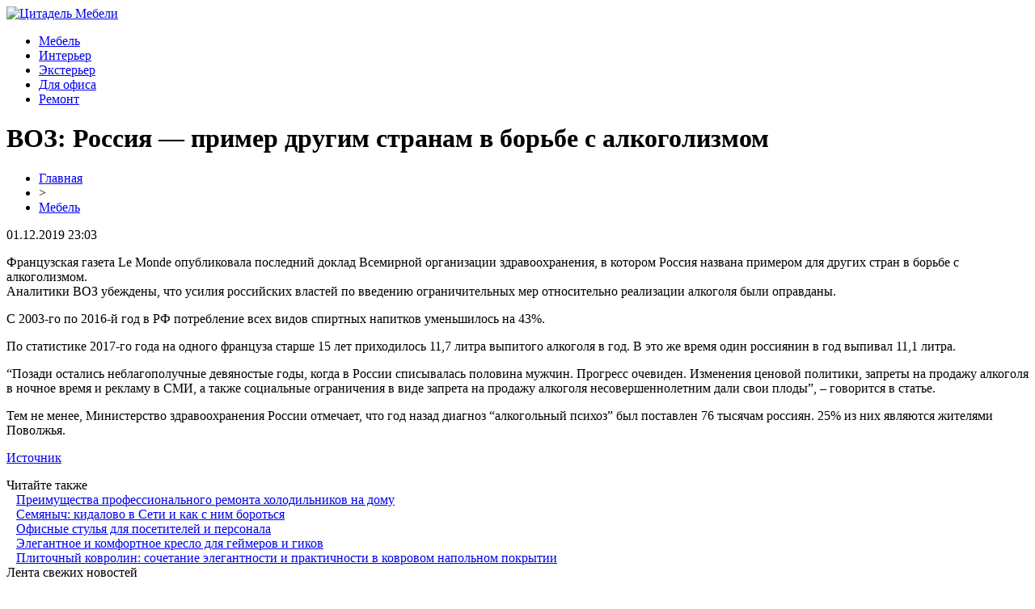

--- FILE ---
content_type: text/html; charset=UTF-8
request_url: http://tdcitadel.ru/voz-rossiya-primer-drugim-stranam-v-borbe-s-alkogolizmom/
body_size: 5215
content:
<!DOCTYPE html PUBLIC "-//W3C//DTD XHTML 1.0 Transitional//EN" "http://www.w3.org/TR/xhtml1/DTD/xhtml1-transitional.dtd">
<html xmlns="http://www.w3.org/1999/xhtml">
<head>
<meta http-equiv="Content-Type" content="text/html; charset=utf-8" />

<title>ВОЗ: Россия — пример другим странам в борьбе с алкоголизмом</title>
<meta name="description" content="Французская газета Le Monde опубликовала последний доклад Всемирной организации здравоохранения, в котором Россия названа примером для других стран в борьбе с алкоголизмом.Аналитики ВОЗ убеждены, что усилия российских властей по введению ограничительных мер относительно реализации алкоголя были оправданы. С 2003-го по 2016-й год в РФ потребление всех видов спиртных напитков уменьшилось на 43%." />

<link rel="Shortcut Icon" href="http://tdcitadel.ru/favicon.png" type="image/x-icon" />
<link rel="stylesheet" href="http://tdcitadel.ru/wp-content/themes/site/style.css" type="text/css" />
<link href='http://fonts.googleapis.com/css?family=Cuprum:400,400italic&subset=cyrillic' rel='stylesheet' type='text/css'><meta name='robots' content='max-image-preview:large' />
<style id='classic-theme-styles-inline-css' type='text/css'>
/*! This file is auto-generated */
.wp-block-button__link{color:#fff;background-color:#32373c;border-radius:9999px;box-shadow:none;text-decoration:none;padding:calc(.667em + 2px) calc(1.333em + 2px);font-size:1.125em}.wp-block-file__button{background:#32373c;color:#fff;text-decoration:none}
</style>
<style id='global-styles-inline-css' type='text/css'>
body{--wp--preset--color--black: #000000;--wp--preset--color--cyan-bluish-gray: #abb8c3;--wp--preset--color--white: #ffffff;--wp--preset--color--pale-pink: #f78da7;--wp--preset--color--vivid-red: #cf2e2e;--wp--preset--color--luminous-vivid-orange: #ff6900;--wp--preset--color--luminous-vivid-amber: #fcb900;--wp--preset--color--light-green-cyan: #7bdcb5;--wp--preset--color--vivid-green-cyan: #00d084;--wp--preset--color--pale-cyan-blue: #8ed1fc;--wp--preset--color--vivid-cyan-blue: #0693e3;--wp--preset--color--vivid-purple: #9b51e0;--wp--preset--gradient--vivid-cyan-blue-to-vivid-purple: linear-gradient(135deg,rgba(6,147,227,1) 0%,rgb(155,81,224) 100%);--wp--preset--gradient--light-green-cyan-to-vivid-green-cyan: linear-gradient(135deg,rgb(122,220,180) 0%,rgb(0,208,130) 100%);--wp--preset--gradient--luminous-vivid-amber-to-luminous-vivid-orange: linear-gradient(135deg,rgba(252,185,0,1) 0%,rgba(255,105,0,1) 100%);--wp--preset--gradient--luminous-vivid-orange-to-vivid-red: linear-gradient(135deg,rgba(255,105,0,1) 0%,rgb(207,46,46) 100%);--wp--preset--gradient--very-light-gray-to-cyan-bluish-gray: linear-gradient(135deg,rgb(238,238,238) 0%,rgb(169,184,195) 100%);--wp--preset--gradient--cool-to-warm-spectrum: linear-gradient(135deg,rgb(74,234,220) 0%,rgb(151,120,209) 20%,rgb(207,42,186) 40%,rgb(238,44,130) 60%,rgb(251,105,98) 80%,rgb(254,248,76) 100%);--wp--preset--gradient--blush-light-purple: linear-gradient(135deg,rgb(255,206,236) 0%,rgb(152,150,240) 100%);--wp--preset--gradient--blush-bordeaux: linear-gradient(135deg,rgb(254,205,165) 0%,rgb(254,45,45) 50%,rgb(107,0,62) 100%);--wp--preset--gradient--luminous-dusk: linear-gradient(135deg,rgb(255,203,112) 0%,rgb(199,81,192) 50%,rgb(65,88,208) 100%);--wp--preset--gradient--pale-ocean: linear-gradient(135deg,rgb(255,245,203) 0%,rgb(182,227,212) 50%,rgb(51,167,181) 100%);--wp--preset--gradient--electric-grass: linear-gradient(135deg,rgb(202,248,128) 0%,rgb(113,206,126) 100%);--wp--preset--gradient--midnight: linear-gradient(135deg,rgb(2,3,129) 0%,rgb(40,116,252) 100%);--wp--preset--font-size--small: 13px;--wp--preset--font-size--medium: 20px;--wp--preset--font-size--large: 36px;--wp--preset--font-size--x-large: 42px;--wp--preset--spacing--20: 0.44rem;--wp--preset--spacing--30: 0.67rem;--wp--preset--spacing--40: 1rem;--wp--preset--spacing--50: 1.5rem;--wp--preset--spacing--60: 2.25rem;--wp--preset--spacing--70: 3.38rem;--wp--preset--spacing--80: 5.06rem;--wp--preset--shadow--natural: 6px 6px 9px rgba(0, 0, 0, 0.2);--wp--preset--shadow--deep: 12px 12px 50px rgba(0, 0, 0, 0.4);--wp--preset--shadow--sharp: 6px 6px 0px rgba(0, 0, 0, 0.2);--wp--preset--shadow--outlined: 6px 6px 0px -3px rgba(255, 255, 255, 1), 6px 6px rgba(0, 0, 0, 1);--wp--preset--shadow--crisp: 6px 6px 0px rgba(0, 0, 0, 1);}:where(.is-layout-flex){gap: 0.5em;}:where(.is-layout-grid){gap: 0.5em;}body .is-layout-flex{display: flex;}body .is-layout-flex{flex-wrap: wrap;align-items: center;}body .is-layout-flex > *{margin: 0;}body .is-layout-grid{display: grid;}body .is-layout-grid > *{margin: 0;}:where(.wp-block-columns.is-layout-flex){gap: 2em;}:where(.wp-block-columns.is-layout-grid){gap: 2em;}:where(.wp-block-post-template.is-layout-flex){gap: 1.25em;}:where(.wp-block-post-template.is-layout-grid){gap: 1.25em;}.has-black-color{color: var(--wp--preset--color--black) !important;}.has-cyan-bluish-gray-color{color: var(--wp--preset--color--cyan-bluish-gray) !important;}.has-white-color{color: var(--wp--preset--color--white) !important;}.has-pale-pink-color{color: var(--wp--preset--color--pale-pink) !important;}.has-vivid-red-color{color: var(--wp--preset--color--vivid-red) !important;}.has-luminous-vivid-orange-color{color: var(--wp--preset--color--luminous-vivid-orange) !important;}.has-luminous-vivid-amber-color{color: var(--wp--preset--color--luminous-vivid-amber) !important;}.has-light-green-cyan-color{color: var(--wp--preset--color--light-green-cyan) !important;}.has-vivid-green-cyan-color{color: var(--wp--preset--color--vivid-green-cyan) !important;}.has-pale-cyan-blue-color{color: var(--wp--preset--color--pale-cyan-blue) !important;}.has-vivid-cyan-blue-color{color: var(--wp--preset--color--vivid-cyan-blue) !important;}.has-vivid-purple-color{color: var(--wp--preset--color--vivid-purple) !important;}.has-black-background-color{background-color: var(--wp--preset--color--black) !important;}.has-cyan-bluish-gray-background-color{background-color: var(--wp--preset--color--cyan-bluish-gray) !important;}.has-white-background-color{background-color: var(--wp--preset--color--white) !important;}.has-pale-pink-background-color{background-color: var(--wp--preset--color--pale-pink) !important;}.has-vivid-red-background-color{background-color: var(--wp--preset--color--vivid-red) !important;}.has-luminous-vivid-orange-background-color{background-color: var(--wp--preset--color--luminous-vivid-orange) !important;}.has-luminous-vivid-amber-background-color{background-color: var(--wp--preset--color--luminous-vivid-amber) !important;}.has-light-green-cyan-background-color{background-color: var(--wp--preset--color--light-green-cyan) !important;}.has-vivid-green-cyan-background-color{background-color: var(--wp--preset--color--vivid-green-cyan) !important;}.has-pale-cyan-blue-background-color{background-color: var(--wp--preset--color--pale-cyan-blue) !important;}.has-vivid-cyan-blue-background-color{background-color: var(--wp--preset--color--vivid-cyan-blue) !important;}.has-vivid-purple-background-color{background-color: var(--wp--preset--color--vivid-purple) !important;}.has-black-border-color{border-color: var(--wp--preset--color--black) !important;}.has-cyan-bluish-gray-border-color{border-color: var(--wp--preset--color--cyan-bluish-gray) !important;}.has-white-border-color{border-color: var(--wp--preset--color--white) !important;}.has-pale-pink-border-color{border-color: var(--wp--preset--color--pale-pink) !important;}.has-vivid-red-border-color{border-color: var(--wp--preset--color--vivid-red) !important;}.has-luminous-vivid-orange-border-color{border-color: var(--wp--preset--color--luminous-vivid-orange) !important;}.has-luminous-vivid-amber-border-color{border-color: var(--wp--preset--color--luminous-vivid-amber) !important;}.has-light-green-cyan-border-color{border-color: var(--wp--preset--color--light-green-cyan) !important;}.has-vivid-green-cyan-border-color{border-color: var(--wp--preset--color--vivid-green-cyan) !important;}.has-pale-cyan-blue-border-color{border-color: var(--wp--preset--color--pale-cyan-blue) !important;}.has-vivid-cyan-blue-border-color{border-color: var(--wp--preset--color--vivid-cyan-blue) !important;}.has-vivid-purple-border-color{border-color: var(--wp--preset--color--vivid-purple) !important;}.has-vivid-cyan-blue-to-vivid-purple-gradient-background{background: var(--wp--preset--gradient--vivid-cyan-blue-to-vivid-purple) !important;}.has-light-green-cyan-to-vivid-green-cyan-gradient-background{background: var(--wp--preset--gradient--light-green-cyan-to-vivid-green-cyan) !important;}.has-luminous-vivid-amber-to-luminous-vivid-orange-gradient-background{background: var(--wp--preset--gradient--luminous-vivid-amber-to-luminous-vivid-orange) !important;}.has-luminous-vivid-orange-to-vivid-red-gradient-background{background: var(--wp--preset--gradient--luminous-vivid-orange-to-vivid-red) !important;}.has-very-light-gray-to-cyan-bluish-gray-gradient-background{background: var(--wp--preset--gradient--very-light-gray-to-cyan-bluish-gray) !important;}.has-cool-to-warm-spectrum-gradient-background{background: var(--wp--preset--gradient--cool-to-warm-spectrum) !important;}.has-blush-light-purple-gradient-background{background: var(--wp--preset--gradient--blush-light-purple) !important;}.has-blush-bordeaux-gradient-background{background: var(--wp--preset--gradient--blush-bordeaux) !important;}.has-luminous-dusk-gradient-background{background: var(--wp--preset--gradient--luminous-dusk) !important;}.has-pale-ocean-gradient-background{background: var(--wp--preset--gradient--pale-ocean) !important;}.has-electric-grass-gradient-background{background: var(--wp--preset--gradient--electric-grass) !important;}.has-midnight-gradient-background{background: var(--wp--preset--gradient--midnight) !important;}.has-small-font-size{font-size: var(--wp--preset--font-size--small) !important;}.has-medium-font-size{font-size: var(--wp--preset--font-size--medium) !important;}.has-large-font-size{font-size: var(--wp--preset--font-size--large) !important;}.has-x-large-font-size{font-size: var(--wp--preset--font-size--x-large) !important;}
.wp-block-navigation a:where(:not(.wp-element-button)){color: inherit;}
:where(.wp-block-post-template.is-layout-flex){gap: 1.25em;}:where(.wp-block-post-template.is-layout-grid){gap: 1.25em;}
:where(.wp-block-columns.is-layout-flex){gap: 2em;}:where(.wp-block-columns.is-layout-grid){gap: 2em;}
.wp-block-pullquote{font-size: 1.5em;line-height: 1.6;}
</style>
<script type="text/javascript" id="wp-postviews-cache-js-extra">
/* <![CDATA[ */
var viewsCacheL10n = {"admin_ajax_url":"http:\/\/tdcitadel.ru\/wp-admin\/admin-ajax.php","post_id":"43596"};
/* ]]> */
</script>
<script type="text/javascript" src="http://tdcitadel.ru/wp-content/plugins/post-views-counter-x/postviews-cache.js?ver=6.5.5" id="wp-postviews-cache-js"></script>
<link rel="canonical" href="http://tdcitadel.ru/voz-rossiya-primer-drugim-stranam-v-borbe-s-alkogolizmom/" />
<link rel="alternate" type="application/json+oembed" href="http://tdcitadel.ru/wp-json/oembed/1.0/embed?url=http%3A%2F%2Ftdcitadel.ru%2Fvoz-rossiya-primer-drugim-stranam-v-borbe-s-alkogolizmom%2F" />
<link rel="alternate" type="text/xml+oembed" href="http://tdcitadel.ru/wp-json/oembed/1.0/embed?url=http%3A%2F%2Ftdcitadel.ru%2Fvoz-rossiya-primer-drugim-stranam-v-borbe-s-alkogolizmom%2F&#038;format=xml" />
</head>

<body>

<div id="headertop">
	<div id="headmain">
		<div class="headmainx">
			<div class="hmain1">
				<a href="http://tdcitadel.ru/" title="Цитадель Мебели"><img src="http://tdcitadel.ru/wp-content/themes/site/images/logo.png" alt="Цитадель Мебели" /></a>
			</div>
			<div class="hmain2">
				<ul>
					<li><a href="http://tdcitadel.ru/mebel/">Мебель</a></li>
					<li><a href="http://tdcitadel.ru/interer/">Интерьер</a></li>
					<li><a href="http://tdcitadel.ru/eksterer/">Экстерьер</a></li>
					<li><a href="http://tdcitadel.ru/dlya-ofisa/">Для офиса</a></li>
					<li><a href="http://tdcitadel.ru/remont/">Ремонт</a></li>
				</ul>
			</div>
		</div>
	</div>
</div>




<div id="main">


<div id="content">
	<h1>ВОЗ: Россия — пример другим странам в борьбе с алкоголизмом</h1>
	<div class="inlenta">
		<div id="breadcrumb"><ul><li><a href="http://tdcitadel.ru">Главная</a></li><li>&gt;</li><li><a href="http://tdcitadel.ru/mebel/">Мебель</a></li></ul></div>		<div id="datecont">01.12.2019 23:03</div>
	</div>
			
	<div id="samtext">
							<p>Французская газета Le Monde опубликовала последний доклад Всемирной организации здравоохранения, в котором Россия названа примером для других стран в борьбе с алкоголизмом.<br />Аналитики ВОЗ убеждены, что усилия российских властей по введению ограничительных мер относительно реализации алкоголя были оправданы.</p>
<p>С 2003-го по 2016-й год в РФ потребление всех видов спиртных напитков уменьшилось на 43%.</p>
<p>По статистике 2017-го года на одного француза старше 15 лет приходилось 11,7 литра выпитого алкоголя в год. В это же время один россиянин в год выпивал 11,1 литра.</p>
<p>“Позади остались неблагополучные девяностые годы, когда в России списывалась половина мужчин. Прогресс очевиден. Изменения ценовой политики, запреты на продажу алкоголя в ночное время и рекламу в СМИ, а также социальные ограничения в виде запрета на продажу алкоголя несовершеннолетним дали свои плоды”, – говорится в статье.</p>
<p>Тем не менее, Министерство здравоохранения России отмечает, что год назад диагноз “алкогольный психоз” был поставлен 76 тысячам россиян. 25% из них являются жителями Поволжья.</p>
<p><!--noindex--><a href="http://tdcitadel.ru/red.php?http://tezars.ru/novosti/zdorove/voz-rossiya-primer-drugim-stranam-v-borbe-s-alkogolizmom.html" rel="nofollow noopener noreferrer" target="_blank">Источник</a><!--/noindex--></p>
		
			</div>	

<div class="alsor">
<div class="zagcon">Читайте также</div>
<div class="vcentre"><img src="http://tdcitadel.ru/wp-content/themes/site/images/li.png" width="6" height="9" style="margin-right:6px;" /><a href="http://tdcitadel.ru/preimushhestva-professionalnogo-remonta-xolodilnikov-na-domu/">Преимущества профессионального ремонта холодильников на дому</a></div>
<div class="vcentre"><img src="http://tdcitadel.ru/wp-content/themes/site/images/li.png" width="6" height="9" style="margin-right:6px;" /><a href="http://tdcitadel.ru/kidalovo-v-seti-i-kak-s-nim-borotsya/">Семяныч: кидалово в Сети и как с ним бороться</a></div>
<div class="vcentre"><img src="http://tdcitadel.ru/wp-content/themes/site/images/li.png" width="6" height="9" style="margin-right:6px;" /><a href="http://tdcitadel.ru/ofisnye-stulya-dlya-posetitelej-i-personala/">Офисные стулья для посетителей и персонала</a></div>
<div class="vcentre"><img src="http://tdcitadel.ru/wp-content/themes/site/images/li.png" width="6" height="9" style="margin-right:6px;" /><a href="http://tdcitadel.ru/elegantnoe-i-komfortnoe-kreslo-dlya-gejmerov-i-gikov/">Элегантное и комфортное кресло для геймеров и гиков</a></div>
<div class="vcentre"><img src="http://tdcitadel.ru/wp-content/themes/site/images/li.png" width="6" height="9" style="margin-right:6px;" /><a href="http://tdcitadel.ru/plitochnyj-kovrolin-sochetanie-elegantnosti-i-praktichnosti-v-kovrovom-napolnom-pokrytii/">Плиточный ковролин: сочетание элегантности и практичности в ковровом напольном покрытии</a></div>
</div>

		

</div>

<div id="sidebar">

	<div class="side1">
		<div class="sidezag">Лента свежих новостей</div>
				<p><span>19:14</span> <a href="http://tdcitadel.ru/preimushhestva-professionalnogo-remonta-xolodilnikov-na-domu/">Преимущества профессионального ремонта холодильников на дому</a></p>
				<p><span>21:10</span> <a href="http://tdcitadel.ru/kidalovo-v-seti-i-kak-s-nim-borotsya/">Семяныч: кидалово в Сети и как с ним бороться</a></p>
				<p><span>14:43</span> <a href="http://tdcitadel.ru/ofisnye-stulya-dlya-posetitelej-i-personala/">Офисные стулья для посетителей и персонала</a></p>
				<p><span>16:33</span> <a href="http://tdcitadel.ru/elegantnoe-i-komfortnoe-kreslo-dlya-gejmerov-i-gikov/">Элегантное и комфортное кресло для геймеров и гиков</a></p>
				<p><span>15:46</span> <a href="http://tdcitadel.ru/plitochnyj-kovrolin-sochetanie-elegantnosti-i-praktichnosti-v-kovrovom-napolnom-pokrytii/">Плиточный ковролин: сочетание элегантности и практичности в ковровом напольном покрытии</a></p>
				<p><span>16:28</span> <a href="http://tdcitadel.ru/kachestvennyj-metalloprokat-po-vygodnym-cenam/">Качественный металлопрокат по выгодным ценам</a></p>
				<p><span>20:31</span> <a href="http://tdcitadel.ru/podbiraem-dlya-sebya-dveri-pod-pokrasku/">Подбираем для себя двери под покраску</a></p>
				<p><span>00:02</span> <a href="http://tdcitadel.ru/potolochnye-svetodiodnye-svetilniki-dlya-ofisa/">Потолочные светодиодные светильники для офиса</a></p>
				<p><span>17:54</span> <a href="http://tdcitadel.ru/preimushhestva-i-osobennosti-montazha-gsp-plit/">Преимущества и особенности монтажа ГСП плит</a></p>
				<p><span>13:59</span> <a href="http://tdcitadel.ru/glavnye-kriterii-vybora-bk/">Главные критерии выбора БК</a></p>
				<p><span>23:03</span> <a href="http://tdcitadel.ru/stil-provans-v-interere.html">Стиль прованс в интерьере</a></p>
		<p><span>23:03</span> <a href="http://tdcitadel.ru/reports.html">Отчеты по Википедии</a></p>
	</div>
	
	<div class="side1x">
		<div class="sidezagx">Мебель в интерьере</div>
				<p><span>19:14</span> <a href="http://tdcitadel.ru/preimushhestva-professionalnogo-remonta-xolodilnikov-na-domu/">Преимущества профессионального ремонта холодильников на дому</a></p>
				<p><span>21:10</span> <a href="http://tdcitadel.ru/kidalovo-v-seti-i-kak-s-nim-borotsya/">Семяныч: кидалово в Сети и как с ним бороться</a></p>
				<p><span>14:43</span> <a href="http://tdcitadel.ru/ofisnye-stulya-dlya-posetitelej-i-personala/">Офисные стулья для посетителей и персонала</a></p>
			</div>
	
		<div class="side1">
		<div class="sidezag">На заметку</div>
				<p><span>19:14</span> <a href="http://tdcitadel.ru/preimushhestva-professionalnogo-remonta-xolodilnikov-na-domu/">Преимущества профессионального ремонта холодильников на дому</a></p>
				<p><span>21:10</span> <a href="http://tdcitadel.ru/kidalovo-v-seti-i-kak-s-nim-borotsya/">Семяныч: кидалово в Сети и как с ним бороться</a></p>
				<p><span>14:43</span> <a href="http://tdcitadel.ru/ofisnye-stulya-dlya-posetitelej-i-personala/">Офисные стулья для посетителей и персонала</a></p>
				<p><span>16:33</span> <a href="http://tdcitadel.ru/elegantnoe-i-komfortnoe-kreslo-dlya-gejmerov-i-gikov/">Элегантное и комфортное кресло для геймеров и гиков</a></p>
				<p><span>15:46</span> <a href="http://tdcitadel.ru/plitochnyj-kovrolin-sochetanie-elegantnosti-i-praktichnosti-v-kovrovom-napolnom-pokrytii/">Плиточный ковролин: сочетание элегантности и практичности в ковровом напольном покрытии</a></p>
				<p><span>16:28</span> <a href="http://tdcitadel.ru/kachestvennyj-metalloprokat-po-vygodnym-cenam/">Качественный металлопрокат по выгодным ценам</a></p>
				<p><span>20:31</span> <a href="http://tdcitadel.ru/podbiraem-dlya-sebya-dveri-pod-pokrasku/">Подбираем для себя двери под покраску</a></p>
			</div>
</div>

</div>



<div id="footnews2">
	<div class="footcopy">
		<div style="float:left;">
		<ul>
					<li><a href="http://tdcitadel.ru/mebel/">Мебель</a></li>
					<li><a href="http://tdcitadel.ru/interer/">Интерьер</a></li>
					<li><a href="http://tdcitadel.ru/eksterer/">Экстерьер</a></li>
					<li><a href="http://tdcitadel.ru/dlya-ofisa/">Для офиса</a></li>
					<li><a href="http://tdcitadel.ru/remont/">Ремонт</a></li>
		</ul>
		</div>
		<div style="float:right;">
			<img src="http://1by.by/mails/tdcitadelru.png" /> | Карта сайта: <a href="http://tdcitadel.ru/sitemap.xml">XML</a> | <a href="http://tdcitadel.ru/sitemap/">HTML</a> | <a href="http://tdcitadel.ru/sitemapx.xml">SM</a>
		</div>
	</div>
	
	<div class="foottext">
		2026 &copy; "<a href="http://tdcitadel.ru/">Цитадель Мебели</a>". Все права защищены.
	</div>
</div>



<!--noindex-->
<img src="https://mc.yandex.ru/watch/53538871" style="position:absolute; left:-9999px;" alt="" /><!--/noindex-->

</body>

</html>